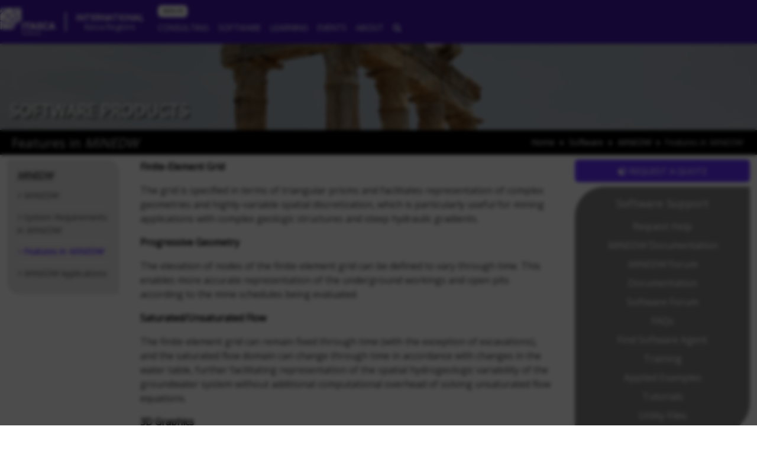

--- FILE ---
content_type: text/html; charset=UTF-8
request_url: https://itasca.frb.io/software/features-in-minedw
body_size: 15802
content:

  


  

          
  
<!doctype html>
<html>
  <head>
    <meta charset="utf-8" />
    <meta name="viewport" content="width=device-width, initial-scale=1">
    <title>Features in MINEDW | Itasca International</title>

    <meta name="url" value="https://itasca.frb.io/">

        <!-- Site Fonts -->
    <link rel="preconnect" href="https://fonts.googleapis.com">
    <link rel="preconnect" href="https://fonts.gstatic.com" crossorigin>
        <link href='https://fonts.googleapis.com/css?family=Open+Sans' rel='stylesheet' type='text/css'>
    <link href="https://stackpath.bootstrapcdn.com/font-awesome/4.7.0/css/font-awesome.min.css" rel="stylesheet" integrity="sha384-wvfXpqpZZVQGK6TAh5PVlGOfQNHSoD2xbE+QkPxCAFlNEevoEH3Sl0sibVcOQVnN" crossorigin="anonymous">

    <!-- Site Style Sheets -->
        <link rel="stylesheet" href="/vendors/bootstrap-5.3.3-dist/css/bootstrap.min.css" integrity="sha384-QWTKZyjpPEjISv5WaRU9OFeRpok6YctnYmDr5pNlyT2bRjXh0JMhjY6hW+ALEwIH" crossorigin="anonymous">
    <link rel="stylesheet" href="/vendors/jvectormap/jquery-jvectormap-2.0.3.css" type="text/css"/>
    <link rel="stylesheet" href="/assets/css/theme-software.css">

        <script src="/vendors/jquery/jquery-3.7.1.min.js"></script>
    <script src="/vendors/popper-2.11.8/popper.min.js"></script>
        <script src="/vendors/bootstrap-5.3.3-dist/js/bootstrap.min.js"></script>
    <script src="/vendors/jvectormap/jquery-jvectormap-2.0.3.min.js"></script>
    <script src="/vendors/jvectormap/jquery-jvectormap-world-mill.js"></script>

    <!-- Custom and Page Specific -->
    <style>
      .backtotop {
        background: none;
        margin: 0;
        position: fixed;
        bottom: 0;
        right: 0;
        width: 32px;
        height: 32px;
        z-index: 100;
        display: none;
        text-decoration: none;
        color: #4a4a49;
      }
      .backtotop i {
        font-size: 32px;
      }
    </style>
    
    
    

    
    <script async src="https://cse.google.com/cse.js?cx=016031181457641276747:sxy2jujg5si"></script>

    <script>
      $(document).ready(function() {
        $('.backtotop').css({'display': 'none'});
          var offset = 200;
          var duration = 600;
          $(window).scroll(function() {
              if ($(this).scrollTop() > offset) {
                  $('.backtotop').fadeIn(duration);
              } else {
                  $('.backtotop').fadeOut(duration);
              }
          });

          $('.backtotop').click(function(event) {
              event.preventDefault();
              $('html, body').animate({scrollTop: 0}, duration);
              return false;
          })
      });
    </script>

          <title>Features in MINEDW | Itasca International</title><meta name="generator" content="SEOmatic">
<meta name="keywords" content="itasca consulting group, 3dec, software, software products, itasca software, engineering modeling, software features, imat, engineering applications">
<meta name="description" content="Explore Itasca Consulting Group&#039;s range of innovative software products designed for geomechanics, hydrogeology, and engineering. Our software solutions…">
<meta name="referrer" content="no-referrer-when-downgrade">
<meta name="robots" content="all">
<meta content="en_US" property="og:locale">
<meta content="en_150" property="og:locale:alternate">
<meta content="sv_SE" property="og:locale:alternate">
<meta content="fr_FR" property="og:locale:alternate">
<meta content="Itasca International" property="og:site_name">
<meta content="website" property="og:type">
<meta content="https://itasca.us1.frbit.net/software/features-in-minedw" property="og:url">
<meta content="Features in MINEDW" property="og:title">
<meta content="Explore Itasca Consulting Group&#039;s range of innovative software products designed for geomechanics, hydrogeology, and engineering. Our software solutions…" property="og:description">
<meta content="https://itasca-int.objects.frb.io/assets/docs/about/_1200x630_crop_center-center_82_none/ITASCA-Logos-RGB-01.jpg?mtime=1718287181" property="og:image">
<meta content="1200" property="og:image:width">
<meta content="630" property="og:image:height">
<meta content="Itasca Consulting Group Logo" property="og:image:alt">
<meta name="twitter:card" content="summary_large_image">
<meta name="twitter:site" content="@itascacg">
<meta name="twitter:creator" content="@itascacg">
<meta name="twitter:title" content="Features in MINEDW">
<meta name="twitter:description" content="Explore Itasca Consulting Group&#039;s range of innovative software products designed for geomechanics, hydrogeology, and engineering. Our software solutions…">
<meta name="twitter:image" content="https://itasca-int.objects.frb.io/assets/docs/about/_800x418_crop_center-center_82_none/ITASCA-Logos-RGB-01.jpg?mtime=1718287181">
<meta name="twitter:image:width" content="800">
<meta name="twitter:image:height" content="418">
<meta name="twitter:image:alt" content="Itasca Consulting Group Logo">
<link href="https://itasca.us1.frbit.net/software/features-in-minedw" rel="canonical">
<link href="https://itasca.us1.frbit.net" rel="home">
<link type="text/plain" href="https://itasca.us1.frbit.net/humans.txt" rel="author">
<link href="https://itasca.us1.frbit.net/office/sv/en/software/features-in-minedw" rel="alternate" hreflang="en-150">
<link href="https://itasca.us1.frbit.net/office/fr/en/software/features-in-minedw" rel="alternate" hreflang="en-150">
<link href="https://itasca.us1.frbit.net/office/sv/software/features-in-minedw" rel="alternate" hreflang="sv-se">
<link href="https://itasca.us1.frbit.net/office/fr/software/features-in-minedw" rel="alternate" hreflang="fr-fr">
<link href="https://itasca.us1.frbit.net/software/features-in-minedw" rel="alternate" hreflang="x-default">
<link href="https://itasca.us1.frbit.net/software/features-in-minedw" rel="alternate" hreflang="en-us">
<link href="https://itasca.frb.io/cpresources/80ddea83/style.css?v=1731695944" rel="stylesheet"></head>
  <body>
    <nav class="navbar navbar-dark navbar-expand-lg fixed-top menubar bg-menubar">
      <a class="navbar-brand" href="https://itasca.frb.io/">
        <img src="https://itasca-int.objects.frb.io/assets/img/logos/LogoSoftware-white.png?2023-06-20.1" height="56" class="logo d-inline-block align-top" alt="">
      </a>
      <div class="dropdown regions-menu">
        <div class="regions-header" id="dropdownMenuButton" data-toggle="dropdown" aria-haspopup="true" aria-expanded="false">
        <h5>International</h5>
        <h6>Itasca Regions</h6>
        </div>
        <div class="dropdown-menu menu-regions" aria-labelledby="dropdownMenuButton">
                  <a class="dropdown-item" href="https://www.itascainternational.com/">International</a>
                  <a class="dropdown-item" href="https://www.itasca.com.au/">Australia</a>
                  <a class="dropdown-item" href="https://www.itasca.ca/">Canada</a>
                  <a class="dropdown-item" href="https://www.itasca.cl/">Chile</a>
                  <a class="dropdown-item" href="https://www.itasca.cc/">China</a>
                  <a class="dropdown-item" href="https://www.itasca.fr/">France</a>
                  <a class="dropdown-item" href="https://www.itasca.de/">Germany</a>
                  <a class="dropdown-item" href="https://www.itasca.pe/">Peru</a>
                  <a class="dropdown-item" href="https://www.itasca.se/">Sweden</a>
                  <a class="dropdown-item" href="https://www.itascadenver.com/">U.S. Denver</a>
                  <a class="dropdown-item" href="https://www.itascacg.com/">U.S. Minneapolis</a>
                </div>
      </div>


      <button class="navbar-toggler" type="button" data-toggle="collapse" data-target="#navbarSupportedContent" aria-controls="navbarSupportedContent" aria-expanded="false" aria-label="Toggle navigation">
        <span class="navbar-toggler-icon" style="color: #fff"></span>
      </button>
    <div class="collapse navbar-collapse flex-column align-items-start ml-lg-2 ml-0" id="navbarSupportedContent">
      <span class="navbar-text ml-auto py-0 px-lg-2 text-white">
      <div class="btn-toolbar">
            <div class="btn-group">
      <a href="https://itasca.frb.io/signin" class="btn btn-white btn-outline-light btn-xxs mr-2">SIGN IN</a>
      </div>
                  </div>

      </span>
      <ul class="navbar-nav mb-auto mt-0 ml-auto">
                <li class="nav-item dropdown menu-mega">
          <a class="nav-link" href="#" id="navbarDropdown" role="button" data-toggle="dropdown" aria-haspopup="true" aria-expanded="false">
            Consulting
          </a>
                    <div class="dropdown-menu mega-menu" aria-labelledby="navbarDropdown">
            <div class="row my-3 mx-3">
              <div class="col-md-4">
                <div class="card card-leaf leaf-left">
                                  <div class="card-body">
                    <h5 class="card-title">Evaluating Multiple Mechanisms & Structural Forces in Slope Stabilization</h5>
                                        <img class="float-left img-thumbnail w-50 mr-2" src="https://itasca-int.objects.frb.io/assets/img/site/projects/ICG17-CST-CVL-MultiMechSlope-01_Figure1.png" />
                                        <p class="card-text"><p>Unlike slope stability analysis software based on the limit equilibrium method, Itasca’s numerical modeling software (<i>FLAC</i>, <i><i>FLAC</i>3D</i>) is capable of predicting multiple interacting failure mechanisms and produces the structural forces in the stabilization features. These capabilities are critical to developing engineering judgment and in designing remedial measures.</p></p>
                    <div class="text-right"><a href="https://itasca.frb.io/consulting/projects/evaluating-multiple-mechanisms-structural-forces-in-slope-stabilization" class="card-link">Read More</a></div>
                  </div>
                                </div>
              </div>
              <div class="col-md">
                <div class="row mb-2">
                  <div class="col">
                    <h5 class="mega-heading">Consulting</h5>
                  </div>
                  <div class="col text-right">
                    <a class="btn btn-color-cons" style="color: #fff" href="https://itasca.frb.io/contact-itasca/contact-a-consultant"><i class="fa fa-user-circle-o"></i> Contact a Consultant</a>
                  </div>
                </div>
                <div class="row no-gutters">
                                                                                                                                      <div class="col">
                                        <h6 class="mega-subheading"><a href="https://itasca.frb.io/consulting/civil">Civil</a></h6>
                    <ul class="nav mega-menu-lv2 flex-column mb-4">
                                                                  <li class="nav-item">
                        <a class="nav-link" href="https://itasca.frb.io/consulting/comparing-itascas-approach-to-limit-equilibrium">Compared to Limit Equilibrium</a>
                      </li>
                                            <li class="nav-item">
                        <a class="nav-link" href="https://itasca.frb.io/consulting/slope-stability-1">Slope Stability</a>
                      </li>
                                            <li class="nav-item">
                        <a class="nav-link" href="https://itasca.frb.io/consulting/transportation-infrastructure">Transportation Infrastructure</a>
                      </li>
                                            <li class="nav-item">
                        <a class="nav-link" href="https://itasca.frb.io/consulting/ground-structure-interaction">Ground-Structure Interaction</a>
                      </li>
                                            <li class="nav-item">
                        <a class="nav-link" href="https://itasca.frb.io/consulting/retaining-structures">Retaining Structures</a>
                      </li>
                                                                  <li class="nav-item">
                        <a class="nav-link" href="https://itasca.frb.io/consulting/civil">...more</a>
                      </li>
                                          </ul>
                                                                                                                                                                                  <h6 class="mega-subheading"><a href="https://itasca.frb.io/consulting/material-processing">Materials</a></h6>
                    <ul class="nav mega-menu-lv2 flex-column mb-4">
                                                                  <li class="nav-item">
                        <a class="nav-link" href="https://itasca.frb.io/consulting/mixing-and-segregation-2">Mixing and Segregation</a>
                      </li>
                                            <li class="nav-item">
                        <a class="nav-link" href="https://itasca.frb.io/consulting/conveying">Conveying</a>
                      </li>
                                            <li class="nav-item">
                        <a class="nav-link" href="https://itasca.frb.io/consulting/microstructural-analysis-1">Microstructural Analysis</a>
                      </li>
                                                                </ul>
                                        </div>
                                                                                                                                                              <div class="col">
                                        <h6 class="mega-subheading"><a href="https://itasca.frb.io/consulting/environmental">Hydrogeology and Environment</a></h6>
                    <ul class="nav mega-menu-lv2 flex-column mb-4">
                                                                  <li class="nav-item">
                        <a class="nav-link" href="https://itasca.frb.io/consulting/environmental-3">Environmental</a>
                      </li>
                                            <li class="nav-item">
                        <a class="nav-link" href="https://itasca.frb.io/consulting/geochemistry">Geochemistry</a>
                      </li>
                                            <li class="nav-item">
                        <a class="nav-link" href="https://itasca.frb.io/consulting/groundwater-flow">Groundwater Flow</a>
                      </li>
                                            <li class="nav-item">
                        <a class="nav-link" href="https://itasca.frb.io/consulting/dewatering">Dewatering</a>
                      </li>
                                            <li class="nav-item">
                        <a class="nav-link" href="https://itasca.frb.io/consulting/permitting">Permitting</a>
                      </li>
                                                                  <li class="nav-item">
                        <a class="nav-link" href="https://itasca.frb.io/consulting/environmental">...more</a>
                      </li>
                                          </ul>
                                                                                                                                                                                  <h6 class="mega-subheading"><a href="https://itasca.frb.io/consulting/energy">Energy</a></h6>
                    <ul class="nav mega-menu-lv2 flex-column mb-4">
                                                                  <li class="nav-item">
                        <a class="nav-link" href="https://itasca.frb.io/consulting/oil-and-gas-1">Oil and Gas</a>
                      </li>
                                            <li class="nav-item">
                        <a class="nav-link" href="https://itasca.frb.io/consulting/enhanced-geothermal-systems-egs-1">Enhanced Geothermal Systems</a>
                      </li>
                                            <li class="nav-item">
                        <a class="nav-link" href="https://itasca.frb.io/consulting/waste-isolation-1">Waste Isolation</a>
                      </li>
                                            <li class="nav-item">
                        <a class="nav-link" href="https://itasca.frb.io/consulting/cavern-storage">Cavern Storage</a>
                      </li>
                                            <li class="nav-item">
                        <a class="nav-link" href="https://itasca.frb.io/consulting/power-infrastructure-1">Power Infrastructure</a>
                      </li>
                                                                </ul>
                                        </div>
                                                                                                                                                              <div class="col">
                                        <h6 class="mega-subheading"><a href="https://itasca.frb.io/consulting/mining-1">Mining</a></h6>
                    <ul class="nav mega-menu-lv2 flex-column mb-4">
                                                                  <li class="nav-item">
                        <a class="nav-link" href="https://itasca.frb.io/consulting/open-pit-mine-design-1">Open Pit Mine Design</a>
                      </li>
                                            <li class="nav-item">
                        <a class="nav-link" href="https://itasca.frb.io/consulting/underground-mine-design">Underground Mine Design</a>
                      </li>
                                            <li class="nav-item">
                        <a class="nav-link" href="https://itasca.frb.io/consulting/blast-design">Blast Design</a>
                      </li>
                                            <li class="nav-item">
                        <a class="nav-link" href="https://itasca.frb.io/consulting/cave-mining">Cave Mining</a>
                      </li>
                                            <li class="nav-item">
                        <a class="nav-link" href="https://itasca.frb.io/consulting/tailings-dams-1">Tailings Dams</a>
                      </li>
                                                                  <li class="nav-item">
                        <a class="nav-link" href="https://itasca.frb.io/consulting/mining-1">...more</a>
                      </li>
                                          </ul>
                                                                                                                                                                                  <h6 class="mega-subheading"><a href="https://itasca.frb.io/consulting/engineering">Engineering</a></h6>
                    <ul class="nav mega-menu-lv2 flex-column mb-4">
                                                                  <li class="nav-item">
                        <a class="nav-link" href="https://itasca.frb.io/consulting/site-characterization-and-investigation">Site Characterization</a>
                      </li>
                                            <li class="nav-item">
                        <a class="nav-link" href="https://itasca.frb.io/consulting/data-management-presentation">Data Management &amp; Presentation</a>
                      </li>
                                            <li class="nav-item">
                        <a class="nav-link" href="https://itasca.frb.io/consulting/third-party-review">Third Party Review</a>
                      </li>
                                                                </ul>
                                        </div>
                                                                                                                                                              <div class="col">
                                        <h6 class="mega-subheading"><a href="https://itasca.frb.io/consulting/microseismic-evaluation">Microseismic Evaluation</a></h6>
                    <ul class="nav mega-menu-lv2 flex-column mb-4">
                                                                  <li class="nav-item">
                        <a class="nav-link" href="https://itasca.frb.io/consulting/oil-and-gas-2">Oil and Gas</a>
                      </li>
                                            <li class="nav-item">
                        <a class="nav-link" href="https://itasca.frb.io/consulting/mining-2">Mining</a>
                      </li>
                                            <li class="nav-item">
                        <a class="nav-link" href="https://itasca.frb.io/consulting/civil-1">Civil</a>
                      </li>
                                            <li class="nav-item">
                        <a class="nav-link" href="https://itasca.frb.io/consulting/geothermal">Geothermal</a>
                      </li>
                                                                </ul>
                                                                                                                                                                                                                                                                                                    <!-- /.col-md-4  -->

                                                                                <h6 class="mega-subheading"><a href="https://itasca.frb.io/consulting/projects">Featured Projects</a></h6>
                    <ul class="nav mega-menu-lv2 flex-column">
                                            <li class="nav-item">
                        <a class="nav-link" href="https://itasca.frb.io/consulting/projects/discrete-modelling-of-fibrous-structure-from-3d-tomography-images-and-fiber-segmentation-process">Discrete modelling of fibrous structure from 3D tomography images and fiber segmentation process</a>
                      </li>
                                            <li class="nav-item">
                        <a class="nav-link" href="https://itasca.frb.io/consulting/projects/fountain-slide-slope-stabilization-using-micropiles-and-anchors">Fountain Slide – Slope Stabilization using Micropiles and Anchors</a>
                      </li>
                                            <li class="nav-item">
                        <a class="nav-link" href="https://itasca.frb.io/consulting/projects"><i class="fa fa-caret-right"></i> More Featured Projects</a>
                      </li>
                    </ul>
                    </div>
                  


                  </div>
              </div>
            </div>



          </div>
        </li>

        <li class="nav-item dropdown menu-mega">
          <a class="nav-link" href="#" id="navbarDropdown" role="button" data-toggle="dropdown" aria-haspopup="true" aria-expanded="false">
            Software
          </a>
          <div class="dropdown-menu mega-menu" aria-labelledby="navbarDropdown">
            <div class="row my-3">
              <div class="col-md offset-md-1">
                <div class="row mb-2">
                  <div class="col">
                    <h5 class="mega-heading">Software</h5>
                  </div>
                  <div class="col text-right mr-4">
                    <a class="btn btn-color-soft1" style="color: #fff" href="https://itascasoftware.com"><i class="fa fa-cube"></i> Order Software</a>
                    <a class="btn btn-color-soft2" style="color: #fff" href="https://itasca.frb.io/contact-itasca/demo-downloads-request"><i class="fa fa-download"></i> Demo Downloads</a>
                  </div>
                </div>
                <div class="row no-gutters">
                    <div class="col">
                      <h6 class="mega-subheading">Geomechanical</h6>
                      <ul class="nav mega-menu-lv2 flex-column">
                      <li class="nav-item">
                        <a class="nav-link" href="https://itasca.frb.io/software/FLAC3D"><em>FLAC3D</em></a>
                      </li>
                      <li class="nav-item">
                        <a class="nav-link" href="https://itasca.frb.io/software/flac2d"><em>FLAC2D</em></a>
                      </li>
                      <li class="nav-item">
                        <a class="nav-link" href="https://itasca.frb.io/software/3DEC"><em>3DEC</em></a>
                      </li>
                      <li class="nav-item">
                        <a class="nav-link" href="https://itasca.frb.io/software/KATS"><em>KATS</em></a>
                      </li>
                      <li class="nav-item">
                        <a class="nav-link" href="https://itasca.frb.io/software/massflow"><em>MassFlow</em></a>
                      </li>
                      <li class="nav-item">
                        <a class="nav-link" href="https://itasca.frb.io/software/PFC"><em>PFC</em></a>
                      </li>
                      <li class="nav-item">
                        <a class="nav-link" href="https://itasca.frb.io/software/UDEC"><em>UDEC</em></a>
                      </li>
                      <li class="nav-item">
                        <a class="nav-link" href="https://itasca.frb.io/software/IMAT"><em>IMAT</em></a>
                      </li>
                      <li class="nav-item">
                        <a class="nav-link" href="https://itasca.frb.io/software/XSite"><em>XSite</em></a>
                      </li>
                      <li class="nav-item">
                        <a class="nav-link" href="https://itasca.frb.io/software/FLAC-Slope"><em>FLAC/Slope</em></a>
                      </li>
                                            </ul>
                    </div>
                    <div class="col">
                      <h6 class="mega-subheading">Hydrogeological</h6>
                      <ul class="nav mega-menu-lv2 flex-column">
                                            <li class="nav-item">
                        <a class="nav-link" href="https://itasca.frb.io/software/MINEDW"><em>MINEDW</em></a>
                      </li>
                      <li class="nav-item">
                        <a class="nav-link" href="https://itasca.frb.io/software/XSite"><em>XSite</em></a>
                      </li>
                    </ul>
                                        </div>
                    <div class="col">
                    <h6 class="mega-subheading">CAD/Meshing</h6>
                    <ul class="nav mega-menu-lv2 flex-column">
                                          <li class="nav-item">
                        <a class="nav-link" href="https://itasca.frb.io/software/Griddle"><em>Griddle</em></a>
                      </li>
                                            <li class="nav-item">
                        <a class="nav-link" href="https://itasca.frb.io/software/Rhino">Rhinoceros</a>
                      </li>
                    </ul>
                    <h6 class="mega-subheading mt-4">Consulting</h6>
                    <ul class="nav mega-menu-lv2 flex-column">
                    <li class="nav-item">
                      <a class="nav-link" href="https://itasca.frb.io/software/Blo-Up"><em>Blo-Up</em></a>
                    </li>
                    <li class="nav-item">
                      <a class="nav-link" href="https://itasca.frb.io/software/ihod"><em>IHOD</em></a>
                    </li>
                                            <li class="nav-item">
                        <a class="nav-link" href="https://itasca.frb.io/software/Slope-Model"><em>Slope Model</em></a>
                      </li>
                    </ul>
                    </div>
                    <!-- /.col-md-4  -->
                    <div class="col">
                      <h6 class="mega-subheading">Information</h6>
                      <ul class="nav mega-menu-lv2 flex-column">
                      <li class="nav-item">
                        <a class="nav-link" href="https://itasca.frb.io/software/udm-library">UDM Library</a>
                      </li>
                      <li class="nav-item">
                        <a class="nav-link" href="https://itasca.frb.io/software/applications">Software Applications</a>
                      </li>
                      <li class="nav-item">
                        <a class="nav-link" href="http://benchmark.itascacloud.com/" target="_blank">Benchmark Test</a>
                      </li>
                                              </ul>
                    </div>
                    <div class="col-md-3 mr-4">
                      <div class="card card-leaf leaf-right">
                        <div class="card-body text-center">
                          <h5 class="card-title">Support</h5>
                          <ul class="nav flex-column">
  <li class="nav-item">
    <a class="nav-link" href="https://itasca.frb.io/contact-itasca/software-support-request">Request Help</a>
  </li>
    <li class="nav-item">
    <a class="nav-link" href="https://itasca.frb.io/software/support/documentation">Documentation</a>
  </li>
  <li class="nav-item">
    <a class="nav-link" href="https://forum.itascainternational.com/">Software Forum</a>
  </li>
  <li class="nav-item">
    <a class="nav-link" href="https://itasca.frb.io/software/support/faqs">FAQs</a>
  </li>
  <li class="nav-item">
    <a class="nav-link" href="https://itasca.frb.io/software/support/find-agent">Find Software Agent</a>
  </li>
    <li class="nav-item">
    <a class="nav-link" href="https://itasca.frb.io/learning/training">Training</a>
  </li>
  <li class="nav-item">
    <a class="nav-link" href="https://itasca.frb.io/software/support/examples">Applied Examples</a>
  </li>
  <li class="nav-item">
    <a class="nav-link" href="https://itasca.frb.io/learning/tutorials">Tutorials</a>
  </li>
  <li class="nav-item">
    <a class="nav-link" href="https://itasca.frb.io/software/support/utilities">Utility Files</a>
  </li>
  </ul>

                        </div>
                      </div>
                    </div>
                  </div>
              </div>

            </div>



          </div>
        </li>
        <li class="nav-item dropdown menu-mega">
          <a class="nav-link" href="#" id="navbarDropdown" role="button" data-toggle="dropdown" aria-haspopup="true" aria-expanded="false">
            Learning
          </a>
          <div class="dropdown-menu mega-menu" aria-labelledby="navbarDropdown">
            <div class="row my-3 mx-5">
                            <div class="col-md-4">
                <div class="card card-leaf leaf-left">
                  <div class="card-body">
                    <h5 class="card-title"></h5>
                    <h6 class="card-subtitle mb-2">Jan 14, 2026 - Jan 14, 2026</h6>
                                        <p class="card-text"></p>
                    <div class="text-right"><a href="" class="card-link">Read More</a></div>
                  </div>
                </div>
              </div>
              <!-- /.col-md-4  -->
              <div class="col-md">
                  <div class="row">
                    <div class="col">
                      <h5 class="mega-heading">Learning</h5>
                    </div>
                  </div>
                  <div class="row no-gutters">
                      <div class="col">
                        <h6 class="mega-subheading">On-line Training</h6>
                        <ul class="nav mega-menu-lv2 flex-column mb-4">
                          <li class="nav-item">
                            <a class="nav-link" href="https://academy.itascainternational.com/">Itasca Software Academy</a>
                          </li>
                          <li class="nav-item">
                            <a class="nav-link" href="https://forum.itascainternational.com/">Itasca Software Forum</a>
                          </li>
                        </ul>
                        <h6 class="mega-subheading">Training Courses</h6>
                                                <ul class="nav mega-menu-lv2 flex-column mb-4">
                                                    <li class="nav-item">
                            <a class="nav-link" href="https://itasca.frb.io/learning/training"><i class="fa fa-caret-right"></i> More Training Courses</a>
                          </li>
                        </ul>
                        <h6 class="mega-subheading">Software Documentation</h6>
                        <ul class="nav mega-menu-lv2 flex-column mb-4">
                          <li class="nav-item">
                            <a class="nav-link" href="http://docs.itascacg.com/">On-line Documentation</a>
                          </li>
                        </ul>
                      </div>
                      <div class="col">
                                                                        <h6 class="mega-subheading">Customized Training</h6>
                        <ul class="nav mega-menu-lv2 flex-column mb-4">
                                                    <li class="nav-item">
                            <a class="nav-link" href="https://itasca.frb.io/learning/custom/customized-software-training">Training</a>
                          </li>
                                                    <li class="nav-item">
                            <a class="nav-link" href="https://itasca.frb.io/learning/custom/customized-consulting">Customized Engineering Training Courses</a>
                          </li>
                                                  </ul>
                                                                        <h6 class="mega-subheading">Software Tutorials</h6>
                        <ul class="nav mega-menu-lv2 flex-column mb-4">
                                                <li class="nav-item">
                          <a class="nav-link" href="https://itasca.frb.io/learning/tutorials/tunnel-pulse-with-quiet-boundaries">Tunnel Pulse with Quiet Boundaries</a>
                        </li>
                                                <li class="nav-item">
                          <a class="nav-link" href="https://itasca.frb.io/learning/tutorials/creating-groups-interactively-and-automatically-using-the-model-pane">Creating Groups Interactively and Automatically using the Model Pane</a>
                        </li>
                                                <li class="nav-item">
                          <a class="nav-link" href="https://itasca.frb.io/learning/tutorials/plotting-borehole-core-data-using-geometry-and-fish">Plotting Borehole Core Data using Geometry and <i>FISH</i></a>
                        </li>
                                                <li class="nav-item">
                          <a class="nav-link" href="https://itasca.frb.io/learning/tutorials"><i class="fa fa-caret-right"></i> More Software Tutorials</a>
                        </li>
                      </ul>
                      <h6 class="mega-subheading">Webinars</h6>
                                            <ul class="nav mega-menu-lv2 flex-column mb-4">
                                                <li class="nav-item">
                          <a class="nav-link" href="https://itasca.frb.io/learning/webinars"><i class="fa fa-caret-right"></i> More Webinars</a>
                        </li>
                      </ul>

                      </div>
                      <div class="col">
                                                                  <h6 class="mega-subheading">Itasca Educational Partnership</h6>
                      <ul class="nav mega-menu-lv2 flex-column mb-4">
                                                <li class="nav-item">
                          <a class="nav-link" href="https://itasca.frb.io/learning/iep/itasca-educational-partnership-iep-programs">ITASCA Academics</a>
                        </li>
                                              </ul>
                                            <h6 class="mega-subheading">Technical Papers</h6>
                                            <ul class="nav mega-menu-lv2 flex-column">
                                                <li class="nav-item">
                          <a class="nav-link" href="https://itasca.frb.io/technical-papers/mine-dewatering-in-a-compartmentalized-hydrogeologic-setting-at-sishen-mine-in-south-africa">Mine Dewatering in a Compartmentalized Hydrogeologic Setting at Sishen Mine in South Africa</a>
                        </li>
                                                <li class="nav-item">
                          <a class="nav-link" href="https://itasca.frb.io/technical-papers/input-to-orepass-design-a-numerical-modeling-study">Input to Orepass Design — A Numerical Modeling Study</a>
                        </li>
                                                <li class="nav-item">
                          <a class="nav-link" href="https://itasca.frb.io/technical-papers/which-fractures-are-imaged-with-ground-penetrating-radar-results-from-an-experiment-in-the-äspö-hardrock-laboratory-sweden-1">Which fractures are imaged with Ground Penetrating Radar? Results from an experiment in the Äspö Hardrock Laboratory, Sweden</a>
                        </li>
                                                <li class="nav-item">
                          <a class="nav-link" href="https://itasca.frb.io/technical-papers"><i class="fa fa-caret-right"></i> More Technical Papers</a>
                        </li>
                      </ul>
                      </div>
                    </div>

              <!-- /.col-md-4  -->
            </div>
            <!--  /.container  -->
          </div>

          </div>
        </li>
        <li class="nav-item dropdown menu-mega">
          <a class="nav-link" href="#" id="navbarDropdown" role="button" data-toggle="dropdown" aria-haspopup="true" aria-expanded="false">
            Events
          </a>
          <div class="dropdown-menu mega-menu" aria-labelledby="navbarDropdown">
            <div class="row my-3 mx-5">
                                                                                        <div class="col-md-4">
                <div class="card card-leaf leaf-left">
                  <div class="card-body">
                    <h5 class="card-title"></h5>
                    <h6 class="card-subtitle mb-2">Jan 14, 2026 - Jan 14, 2026</h6>
                                        <p class="card-text"></p>
                    <div class="text-right"><a href="" class="card-link">Read More</a></div>
                  </div>
                </div>
              </div>
              <!-- /.col-md-4  -->
              <div class="col-md">
                  <div class="row">
                    <div class="col">
                      <h5 class="mega-heading">Events</h5>
                    </div>
                  </div>
                  <div class="row no-gutters">
                      <div class="col">
                        <h6 class="mega-subheading">Conferences &amp; Events</h6>
                        <ul class="nav mega-menu-lv2 flex-column">
                                                <li class="nav-item">
                          <a class="nav-link" href="https://itasca.frb.io/events"><i class="fa fa-caret-right"></i> More Conferences &amp; Events</a>
                        </li>
                        </ul>
                        <h6 class="mega-subheading mt-4">Training Courses</h6>
                        <ul class="nav mega-menu-lv2 flex-column">
                                                    <li class="nav-item">
                            <a class="nav-link" href="https://itasca.frb.io/learning/training"><i class="fa fa-caret-right"></i> More Training Courses</a>
                          </li>
                        </ul>
                      </div>
                                            <div class="col">
                        <h6 class="mega-subheading">Itasca Symposia</h6>
                        <ul class="nav mega-menu-lv2 flex-column">
                                                <li class="nav-item">
                          <a class="nav-link" href="https://itasca.frb.io/itasca-symposia"><i class="fa fa-caret-right"></i> Past Symposia</a>
                        </li>
                      </ul>
                      <h6 class="mega-subheading mt-4">Workshops</h6>
                                            <ul class="nav mega-menu-lv2 flex-column">
                                                <li class="nav-item">
                          <a class="nav-link" href="https://itasca.frb.io/learning/workshops"><i class="fa fa-caret-right"></i> More Workshops</a>
                        </li>
                      </ul>
                      </div>
                    </div>

              <!-- /.col-md-4  -->
            </div>
          </div>
            <!--  /.container  -->


          </div>
        </li>
                <li class="nav-item dropdown menu-mega">
          <a class="nav-link" href="#" id="navbarDropdown" role="button" data-toggle="dropdown" aria-haspopup="true" aria-expanded="false">
            About
          </a>
          <div class="dropdown-menu mega-menu" aria-labelledby="navbarDropdown">
            <div class="row my-3 mx-5">
              <div class="col-md-5">
                <div class="card card-leaf leaf-left">
                  <div class="card-body">
                    <h5 class="card-title">Jianwei Xiang</h5>
                    <h6 class="card-subtitle mb-2">Senior Hydrogeologist, Ph.D.</h6>
                                        <img class="float-left img-thumbnail w-50 mr-2" src="https://itasca-int.objects.frb.io/assets/offices/usdenver/StaffBios/img/Jianwei-Xiang.jpg" />
                                        <p>Dr. Xiang has extensive experience in the numerical modeling of groundwater systems and development of related codes. His areas of expertise include mine dewatering and depressurization, C++/C# and Fortran programming, and developing a program to simulate gold-heap leaching.</p>
                    <div class="text-right"><a href="https://itasca.frb.io/about/staff-bios/jianwei-xiang" class="card-link">Read Bio</a></div>
                  </div>
                </div>
              </div>
              <!-- /.col-md-4  -->
              <div class="col-md">
                <div class="row">
                  <div class="col">
                    <h5 class="mega-heading">About</h5>
                  </div>
                  <div class="col text-right">
                    <a class="btn btn-color-itasca" style="color: #fff" href="https://itasca.frb.io/contact-itasca/suggestion-box-form"><i class="fa fa-bullhorn"></i> Suggestion, Comment, Complaint Box</a>
                  </div>
                </div>
                <div class="row">
                  <div class="col">
                    <div class="nav mb-3">
                      <ul class="nav mega-menu-lv1">
                                                                  <li class="nav-item">
                        <a class="nav-link" href="https://itasca.frb.io/about/history">History</a>
                      </li>
                                                                                        <li class="nav-item">
                        <a class="nav-link" href="https://itasca.frb.io/about/values">Values</a>
                      </li>
                                                                                        <li class="nav-item">
                        <a class="nav-link" href="https://itasca.frb.io/about/sustainability-at-itasca">Sustainability</a>
                      </li>
                                                                                        <li class="nav-item">
                        <a class="nav-link" href="https://itasca.frb.io/about/the-fairhurst-files">Fairhurst Files</a>
                      </li>
                                                                  <li class="nav-item">
                        <a class="nav-link" href="https://itasca.frb.io/about/staff-bios">Staff</a>
                      </li>
                      <li class="nav-item">
                        <a class="nav-link" href="https://itasca.frb.io/about/careers-main">Careers</a>
                      </li>
                                                                </ul>
                    </div>
                  </div>
                </div>
                <div class="row">
                  <div class="col-md-6">
                    <h6 class="mega-subheading">Office Locations</h6>
                                                                                <div class="row">
                      <div class="col-md-6">
                        <ul class="nav mega-menu-lv2 flex-column">
                                                    <li class="nav-item">
                            <a class="nav-link" href="https://itasca.frb.io/about/office/u-s-minneapolis-iii">International</a>
                          </li>
                                                    <li class="nav-item">
                            <a class="nav-link" href="https://itasca.frb.io/about/office/australia">Australia</a>
                          </li>
                                                    <li class="nav-item">
                            <a class="nav-link" href="https://itasca.frb.io/about/office/canada">Canada</a>
                          </li>
                                                    <li class="nav-item">
                            <a class="nav-link" href="https://itasca.frb.io/about/office/chile">Chile</a>
                          </li>
                                                    <li class="nav-item">
                            <a class="nav-link" href="https://itasca.frb.io/about/office/china">China</a>
                          </li>
                                                  </ul>
                      </div>
                      <div class="col-md-6">
                        <ul class="nav mega-menu-lv2-next flex-column">
                                                    <li class="nav-item">
                            <a class="nav-link" href="https://itasca.frb.io/about/office/france">France</a>
                          </li>
                                                    <li class="nav-item">
                            <a class="nav-link" href="https://itasca.frb.io/about/office/peru">Peru</a>
                          </li>
                                                    <li class="nav-item">
                            <a class="nav-link" href="https://itasca.frb.io/about/office/sweden">Sweden</a>
                          </li>
                                                    <li class="nav-item">
                            <a class="nav-link" href="https://itasca.frb.io/about/office/u-s-denver">U.S. Denver</a>
                          </li>
                                                    <li class="nav-item">
                            <a class="nav-link" href="https://itasca.frb.io/about/office/u-s-minneapolis">U.S. Minneapolis</a>
                          </li>
                                                  </ul>
                      </div>
                    </div>
                  </div>
                  <div class="col-md-6">
                    <h6 class="mega-subheading">Recent News</h6>
                                        <ul class="nav mega-menu-lv2 flex-column">
                                            <li class="nav-item">
                        <a class="nav-link" href="https://itasca.frb.io/about/news/itasca-at-balkanmine-2025">Itasca at Balkanmine 2025!</a>
                      </li>
                                            <li class="nav-item">
                        <a class="nav-link" href="https://itasca.frb.io/about/news/summer-intern-spotlight">Summer Intern Spotlight</a>
                      </li>
                                            <li class="nav-item">
                        <a class="nav-link" href="https://itasca.frb.io/about/news/seamless-integration-of-site-data-for-improved-mining-analysis">Seamless Integration of Site Data for Improved Mining Analysis</a>
                      </li>
                                            <li class="nav-item">
                        <a class="nav-link" href="https://itasca.frb.io/about/news"><i class="fa fa-caret-right"></i> Read More News</a>
                      </li>
                    </ul>
                                                          </div>
                </div>

              </div>

              <!-- /.col-md-4  -->
            </div>
            <!--  /.container  -->


          </div>
        </li>
        <li class="nav-item dropdown menu-search">
          <a class="nav-link" href="#" id="navbarDropdown" role="button" data-toggle="dropdown" aria-haspopup="true" aria-expanded="false">
            <i class="fa fa-search"></i>
          </a>
          <div class="dropdown-menu dropdown-menu-right search-bar" aria-labelledby="navbarDropdown">
            <div class="gcse-searchbox-only" data-resultsUrl="https://itasca.frb.io/search">
          </div>
        </li>

      </ul>
      <form class="form-inline my-2 my-lg-0">
      </form>
    </div>

    </div>
    </nav>

<section>
  <div class="card img-fluid text-white page-header border-0">
    <img class="card-img rounded-0" src="https://itasca-int.objects.frb.io/assets/img/headers/micheile-henderson-429819-unsplash.jpg" alt="Card image">
    <div class="card-img-overlay d-flex flex-column justify-content-end info-start">
      <h1 class="card-title mt-auto mb-0">Software Products</h1>
    </div>
  </div>
  <div class="row page-header-bar align-items-center">
    <div class="col-auto mx-2 my-2">
      <h2 class="mt-auto">Features in <i>MINEDW</i></h2>
    </div>
    <div class="col px-4 pt-0 color-two">
      <nav>
        <ol class="breadcrumb align-items-center pull-right">
          <li class="breadcrumb-item"><a href="https://itasca.frb.io/">Home</a></li>
          <li class="breadcrumb-item"><a href="https://itasca.frb.io/software">Software</a></li>
<li class="breadcrumb-item"><a href="https://itasca.frb.io/software/minedw"><i>MINEDW</i></a></li>          <li class="breadcrumb-item active">Features in <i>MINEDW</i></li>
          
        </ol>
      </nav>
    </div>
  </div>
</section>
<div class="row bg-white" style="margin: 0; padding: 0">
    <div class="col-md-2 py-2 page-left-rail">
        <div class="card card-leaf leaf-left">
      <div class="card-body">
      <h5><i>MINEDW</i></h5>
<ul class="railmenu">
    <li>
    <a href="https://itasca.frb.io/software/minedw"><i>MINEDW</i></a>
  </li>
                  <li>
      <a href="https://itasca.frb.io/software/system-requirements-in-minedw">System Requirements in <i>MINEDW</i></a>
        
    </li>
  
                <li class="active">
      <a href="https://itasca.frb.io/software/features-in-minedw">Features in <i>MINEDW</i></a>
        
    </li>
  
                <li>
      <a href="https://itasca.frb.io/software/applications-for-minedw"><i>MINEDW</i> Applications</a>
        
    </li>
  
  </ul>
      </div>
    </div>
    
  </div>
  <div class="col-md page-content">
    <div class="container my-2 pb-4">
        
        
    
    
    
        <p><strong>Finite-Element Grid</strong></p>
<p>The grid is specified in terms of triangular prisms and facilitates 
representation of complex geometries and highly-variable spatial 
discretization, which is particularly useful for mining applications 
with complex geologic structures and steep hydraulic gradients.</p>
<p><strong>Progressive Geometry</strong></p>
<p>The elevation of nodes of the finite-element grid can be defined to 
vary through time. This enables more accurate representation of the 
underground workings and open pits according to the mine schedules being
 evaluated.</p>
<p><strong>Saturated/Unsaturated Flow</strong></p>
<p>The finite-element grid can remain fixed through time (with the 
exception of excavations), and the saturated flow domain can change 
through time in accordance with changes in the water table, further 
facilitating representation of the spatial hydrogeologic variability of 
the groundwater system without additional computational overhead of 
solving unsaturated flow equations.</p>
<p><strong>3D Graphics</strong><br /><br />Represent geology, model domain, pit geometry, groundwater heads, and pore pressures in 3D.<strong><br /><br />Flexible Boundary Conditions</strong><br /><br />Boundary
 conditions can be represented as specified-head, specified-flux, and 
internal source-sink terms (each of which can be variant or invariant 
with time), or as variable-flux boundaries that simulate time-variant 
fluxes in response to changing boundary heads and an infinite aquifer.<strong><br /><br />Very Transmissive Zones</strong><br /><br />By
 defining links between specific node pairs with enhanced conductivity, 
very transmissive zones can be used to accurately represent tunnels, 
underground workings, declines, conductive faults, wells pumping from 
multiple layers, etc.<strong><br /><br />Groundwater/Surface-Water Interaction</strong><br /><br />Streams
 are simulated as river networks of hydraulic compartmentalization and 
the model simulates river depletions and additions from exchange with 
groundwater.<strong><br /><br />Evaporation/Evapotranspiration</strong><br /><br />Loss
 of water from bare/vegetated soils can be simulated and is proportional
 to the distance between the ground surface and water table, with 
maximum evaporation rate and extinction depth as constraints.<strong><br /><br />Pit Lakes</strong><br /><br />Excavation
 and pit-lake infilling of multiple pits can be simulated within the 
same model domain and their respective mining schedules represented 
simultaneously. The model also provides node-bynode fluxes into/out of 
the pit lake, evaporation and precipitation on the lake surface, and 
predictions of lake stages as a function of time, which can readily be 
used to predict detailed hydrodynamic and geochemical pit-lake 
conditions and to predict pit-wall seepage during mining.<strong><br /><br />Time-Variant Conductivity</strong><br /><br />Can
 be used to represent the zone of relaxation around excavations, 
backfilling operations, longwall and room-and-pillar coal mining, 
freeze-thaw conditions, or other scenarios where hydraulic conductivity 
may change during the simulation period.<strong><br /><br />Numerically Stable</strong><br /><br />Due
 in part to the finite element grid and the numerical methods applied in
 the model, <i>MINEDW</i> is typically very stable numerically. This is 
particularly important in cases where there is a high degree of 
hydraulic compartmentalization with steep hydraulic gradients.</p>

    
  



      
    </div>
  </div>
  <div class="col-md-3 py-2 page-right-rail">
  <div class="mr-2 mb-2">
  <a class="btn btn-color-soft1 w-100" style="color: #fff" href="https://itascasoftware.com/products/minedw/"><i class="fa fa-cube"></i> REQUEST A QUOTE</a>
</div>
<div class="card card-leaf leaf-right mr-2 mb-4">
  <div class="card-body text-center">
    <h5 class="card-title">Software Support</h5>
    <ul class="nav flex-column">
  <li class="nav-item">
    <a class="nav-link" href="https://itasca.frb.io/contact-itasca/software-support-request">Request Help</a>
  </li>
              <li class="nav-item">
      <a class="nav-link" href="https://docs.itascasoftware.com/minedw930/index.html"><i>MINEDW</i> Documentation</a>
    </li>
                <li class="nav-item">
      <a class="nav-link" href="https://forum.itascainternational.com/"><i>MINEDW</i> Forum</a>
    </li>
        <li class="nav-item">
    <a class="nav-link" href="https://itasca.frb.io/software/support/documentation">Documentation</a>
  </li>
  <li class="nav-item">
    <a class="nav-link" href="https://forum.itascainternational.com/">Software Forum</a>
  </li>
  <li class="nav-item">
    <a class="nav-link" href="https://itasca.frb.io/software/support/faqs">FAQs</a>
  </li>
  <li class="nav-item">
    <a class="nav-link" href="https://itasca.frb.io/software/support/find-agent">Find Software Agent</a>
  </li>
    <li class="nav-item">
    <a class="nav-link" href="https://itasca.frb.io/learning/training">Training</a>
  </li>
  <li class="nav-item">
    <a class="nav-link" href="https://itasca.frb.io/software/support/examples">Applied Examples</a>
  </li>
  <li class="nav-item">
    <a class="nav-link" href="https://itasca.frb.io/learning/tutorials">Tutorials</a>
  </li>
  <li class="nav-item">
    <a class="nav-link" href="https://itasca.frb.io/software/support/utilities">Utility Files</a>
  </li>
  </ul>

  </div>
</div>
<div class="container mb-1">
                              <h5 class="color-body-text"><i>MINEDW</i> Software Downloads</h5>
<ul>
                      <li>
      <a href="https://itasca.frb.io/software/downloads/minedw-v9-installer"><i>MINEDW</i> v9 Installer</a>
        
    </li>
  
                          <li>
      <a href="https://itasca.frb.io/software/downloads/minedw-3-07-update"><i>MINEDW</i> 3.07 Update</a>
        
    </li>
  
        </ul>
</div>
<hr />
    <div class="container right-news">
    <h5 class="color-body-text">Latest News</h5>
    <ul>
            <li>
        <strong>Itasca at Balkanmine 2025!</strong> Itasca is pleased to announce its participation in the Balkanmine 2025 Conference. Our experts Lauriane...<br />
        <a href="https://itasca.frb.io/about/news/itasca-at-balkanmine-2025" class="read-more">Read More <i class="fa fa-angle-double-right"></i></a>
      </li>
            <li>
        <strong>Summer Intern Spotlight</strong> ITASCA Minneapolis had another group of excellent summer interns this year across our consulting, software,...<br />
        <a href="https://itasca.frb.io/about/news/summer-intern-spotlight" class="read-more">Read More <i class="fa fa-angle-double-right"></i></a>
      </li>
            <li>
        <strong>Seamless Integration of Site Data for Improved Mining Analysis</strong> Now Available for IMAT: Seamless Integration of Site Data for Improved Mining Analysis...<br />
        <a href="https://itasca.frb.io/about/news/seamless-integration-of-site-data-for-improved-mining-analysis" class="read-more">Read More <i class="fa fa-angle-double-right"></i></a>
      </li>
          </ul>
  </div>
  <hr />
      
  </div>
  </div>

<footer class="py-4">
  <div class="container-fluid">
    <div class="row align-items-end">
      <div class="col-sm-3 pr-0">
        <ul class="nav flex-column">
          <li class="nav-item">
            <a class="nav-link pt-0" href="https://itasca.frb.io/about/legal/cookie-policy">Cookie Policy</a>
          </li>
          <li class="nav-item">
            <a class="nav-link pt-0" href="https://itasca.frb.io/about/legal/privacy-policy">Privacy Policy</a>
          </li>
          <li class="nav-item">
            <a class="nav-link pt-0" href="https://itasca.frb.io/about/legal/eula">End User License Agreement (EULA)</a>
          </li>
          <li class="nav-item">
            <a class="nav-link pt-0" href="https://itasca.frb.io/about/legal/terms-of-use-tou">Terms of Use (TOU)</a>
          </li>
        </ul>
        <ul class="nav social-media">
          <li class="nav-item">
                        <a class="nav-link pr-1" href="https://www.facebook.com/itascacg"><i class="fa fa-facebook-square"></i></a>
                      </li>
          <li class="nav-item">
                        <a class="nav-link px-1" href="https://www.linkedin.com/company/itasca-consulting-group-inc-"><i class="fa fa-linkedin-square"></i></a>
                      </li>
          <li class="nav-item">
                        <a class="nav-link px-1" href="https://twitter.com/itascacg/"><i class="fa fa-twitter-square"></i></a>
                      </li>
          <li class="nav-item">
                        <a class="nav-link px-1" href="https://www.youtube.com/user/itascacg?feature=watch"><i class="fa fa-youtube-square"></i></a>
                      </li>
        </ul>
      </div>
      <div class="col-sm text-center" id="accordian-world-map">
        <div class="mx-auto collapse show" style="height: 250px; max-width: 450px;" id="offices-world-map">
          <div id="world-map" style="height: 100%; width: 100%"></div>
        </div>
        <p class="pt-0 mb-1 offices">
          <a href="#offices-world-map" data-toggle="collapse">Itasca Office Locations</a>
        </p>
      </div>
      <div class="col-sm-4">
        

                <p class="copyright mt-2 mb-1 text-right">
                                    +1 (612) 371-4711<br />
                                      <a href="mailto:info@itascainternational.com">info@itascainternational.com</a><br />
                        <a href="https://itasca.frb.io/about/office/u-s-minneapolis-iii">&copy; 2019, 2026 Itasca International Inc.</a>
                  </p>
      </div>
    </div>
  </div>
</footer>





            <script type="text/javascript">

    var itasca_offices = [
      {latLng: [-27.48, 152.99], name: 'Brisbane Australia', weburl: 'https://itasca.frb.io/about/office/australia' },
      {latLng: [-37.81, 144.96], name: 'Melbourne Australia', weburl: 'https://itasca.frb.io/about/office/australia' },
      {latLng: [46.49, -81.01], name: 'Sudbury Canada', weburl: 'https://itasca.frb.io/about/office/canada' },
      {latLng: [-33.45, -70.67], name: 'Santiago Chile', weburl: 'https://itasca.frb.io/about/office/chile' },
      {latLng: [30.29, 120.16], name: 'Hangzhou City China', weburl: 'https://itasca.frb.io/about/office/china' },
      // {latLng: [30.58, 114.27], name: 'Wuhan City China'},
      {latLng: [48.11, -1.67], name: 'Rennes France', weburl: 'https://itasca.frb.io/about/office/france' },
      {latLng: [45.75, 4.85], name: 'Lyon France', weburl: 'https://itasca.frb.io/about/office/france' },
      {latLng: [51.51, 7.12], name: 'Gelsenkirchen Germany', weburl: 'https://itasca.frb.io/about/office/germany' },
      //{latLng: [21.11, 79.06], name: 'Nagpur, Maharashtra India', weburl: 'https://itasca.frb.io/about/office/india' },
      {latLng: [-12.04, -77.04], name: 'Lima Peru', weburl: 'https://itasca.frb.io/about/office/peru' },
      //{latLng: [-26.19, 28.03], name: 'Rivonia South Africa', weburl: 'https://itasca.frb.io/about/office/south-africa' },
      //{latLng: [43.42, -5.83], name: 'Llanera Spain', weburl: 'https://itasca.frb.io/about/office/spain' },
      {latLng: [65.58, 22.16], name: 'Luleå Sweden', weburl: 'https://itasca.frb.io/about/office/sweden' },
      {latLng: [59.33, 18.07], name: 'Stockholm Sweden', weburl: 'https://itasca.frb.io/about/office/sweden' },
      {latLng: [39.74, -104.99], name: 'Denver U.S.', weburl: 'https://itasca.frb.io/about/office/u-s-denver' },
      {latLng: [44.98, -93.26], name: 'Minneapolis U.S.', weburl: 'https://itasca.frb.io/about/office/u-s-minneapolis' },
      //{latLng: [52.85, -2.73], name: 'United Kingdom', weburl: 'https://itasca.frb.io/about/office/united-kingdom' },
    ];

    $(function(){
      map = $('#world-map').vectorMap({
        map: 'world_mill',
        backgroundColor: '#e9e6e6',
        zoomOnScroll: false,
        zoomButtons: false,
        regionStyle: {
          initial : {
            fill: '#808080',
          },
          hover: {
            fill: '#a8a8a8',
          },
          selected: {
            fill: '#a8a8a8',
          },
          selectedHover: {
            fill: '#a8a8a8',
          }
        },
        markerStyle: {
          initial: {
            fill: '#4a4a49',
            stroke: '#4a4a49',
          },
          hover: {
            fill: '#4a4a49',
            stroke: '#4a4a49',
            "stroke-width": 0,
          }
        },
        markers: itasca_offices,
        onRegionTipShow: function(e, label, code){
          e.preventDefault();
        },
        onMarkerClick: function(e, index){
          $(location).attr('href', itasca_offices[index].weburl);
        },
        onRegionOut: function(){

        },
      });
    });

    $(document).ready(function(){
    });

    </script>
    
        <link rel="stylesheet" href="/assets/css/theme-cookie.css">
<section id="elc-cookie-consent" class="elc-small">
    <form id="elc-cookie-consent-form" action="" data-url="https://itasca.frb.io/index.php?p=actions/" data-refresh=true data-refreshTime=500 data-show="https://itasca.frb.io//cookie-consent/show" method="post" accept-charset="UTF-8">

        <input type="hidden" name="action" value="cookie-consent/consent/update">
        <input type="hidden" name="site_id" value="1">

        
        <input type="hidden" name="CRAFT_CSRF_TOKEN" value="i129QJ5y38uL2Jr4TklZvsljHKcYYjyeVdRjx-slim4CjtfGlC81nuM89ALtQei75uGorngEO82LLGrpXiB39GasJoW9RulWe_n6r81Mfu8=">

        <div class="modal-content-container">
                        <header class="elc-header">
                <h3 class="elc-primary-heading">This website uses cookies</h3>
                <p class="elc-header-description">This website uses cookies to ensure you get the best experience on our website.</p>
            </header>
            
            <div id="elc-cookie-consent-settings" class="elc-hide-when-small">
                <h4>Cookie Preferences</h4>
                
    
    
    
        <p>Your privacy matters to ITASCA. We use <strong>Necessary cookies</strong> to ensure the proper functioning of our site. Also, when you watch embedded YouTube videos on our site, Google may require you to sign in—this can result in the placement of multiple <strong>Secure cookies</strong> (Google-related preference, tracking, and marketing cookies). For more details, please see Section 3 of ITASCA's <a href="https://itasca.frb.io/about/legal/cookie-policy">Cookie Policy</a>.</p>

    
  


                <br>

                                    <div class="elc-cookie-group">
                        <div class="elc-row elc-cookie-headline">
                            <input type="checkbox" id="elc-checkbox-1" class="elc-cookie-checkbox" name="group-default-necessary" disabled="disabled" checked>
                            <label class="elc-cookie-name" for="elc-checkbox-1">Necessary <small>(Required)</small></label>
                        </div>
                        <!-- WRAP ALL COLLAPSIBLE CONTENT IN THIS DIV -->
                        <div class="elc-accordion-content">
                            <div class="elc-row elc-cookie-description">
                                Cookies that the site cannot function properly without. This includes cookies for access to secure areas and CSRF (Cross-Site Request Forgery) security. Please note that Craft’s default cookies do not collect any personal or sensitive information. Craft&#039;s default cookies do not collect IP addresses. The information they store is not sent to Pixel &amp; Tonic or any third parties.
                            </div>
                                                            <div class="elc-cookie">
                                    <div class="elc-cookie-field">
                                        <strong>Name</strong>: CraftSessionId
                                    </div>
                                    <div class="elc-cookie-field">
                                        <strong>Description</strong>: Helps manage user sessions, including authentication and basic web application operations. This cookie is typically set in response to user actions that request services, such as setting preferences, logging in, or completing forms.
                                    </div>
                                    <div class="elc-cookie-field">
                                        <strong>Provider</strong>: *.itascainternational.com
                                    </div>
                                    <div class="elc-cookie-field">
                                        <strong>Expiry</strong>: Session
                                    </div>
                                </div>
                                                            <div class="elc-cookie">
                                    <div class="elc-cookie-field">
                                        <strong>Name</strong>: CRAFT_CSRF_TOKEN
                                    </div>
                                    <div class="elc-cookie-field">
                                        <strong>Description</strong>: A security measure designed to protect against Cross-Site Request Forgery (CSRF) attacks. It works by ensuring that POST requests made to the server are accompanied by a valid token, preventing unauthorized actions from being performed by malicious websites. 
                                    </div>
                                    <div class="elc-cookie-field">
                                        <strong>Provider</strong>: *.itascainternational.com
                                    </div>
                                    <div class="elc-cookie-field">
                                        <strong>Expiry</strong>: Session
                                    </div>
                                </div>
                                                            <div class="elc-cookie">
                                    <div class="elc-cookie-field">
                                        <strong>Name</strong>: cookie-consent
                                    </div>
                                    <div class="elc-cookie-field">
                                        <strong>Description</strong>: Records your Cookies consent preferences.
                                    </div>
                                    <div class="elc-cookie-field">
                                        <strong>Provider</strong>: *.itascainternational.com
                                    </div>
                                    <div class="elc-cookie-field">
                                        <strong>Expiry</strong>: Persistent
                                    </div>
                                </div>
                                                            <div class="elc-cookie">
                                    <div class="elc-cookie-field">
                                        <strong>Name</strong>: *_username
                                    </div>
                                    <div class="elc-cookie-field">
                                        <strong>Description</strong>: Stores information necessary to maintain a secure, authenticated session and will only exist for as long as the user is authenticated in Craft. Website login only for ITASCA staff and authorized guests. Not intended for general public use.
                                    </div>
                                    <div class="elc-cookie-field">
                                        <strong>Provider</strong>: *.itascainternational.com
                                    </div>
                                    <div class="elc-cookie-field">
                                        <strong>Expiry</strong>: Persistent
                                    </div>
                                </div>
                                                            <div class="elc-cookie">
                                    <div class="elc-cookie-field">
                                        <strong>Name</strong>: *_identity
                                    </div>
                                    <div class="elc-cookie-field">
                                        <strong>Description</strong>: Stores information necessary to maintain a secure, authenticated session and will only exist for as long as the user is authenticated in Craft. Website login only for ITASCA staff and authorized guests. Not intended for general public use.
                                    </div>
                                    <div class="elc-cookie-field">
                                        <strong>Provider</strong>: *.itascainternational.com
                                    </div>
                                    <div class="elc-cookie-field">
                                        <strong>Expiry</strong>: Persistent
                                    </div>
                                </div>
                                                            <div class="elc-cookie">
                                    <div class="elc-cookie-field">
                                        <strong>Name</strong>: _gsas
                                    </div>
                                    <div class="elc-cookie-field">
                                        <strong>Description</strong>: Related to embedded Google search tool. Used for displaying personalized advertisements within the Google advertising network, based on pseudonymized surfing behavior collected through Google&#039;s services. 
                                    </div>
                                    <div class="elc-cookie-field">
                                        <strong>Provider</strong>: *.itascainternational.com
                                    </div>
                                    <div class="elc-cookie-field">
                                        <strong>Expiry</strong>: 3 months
                                    </div>
                                </div>
                                                            <div class="elc-cookie">
                                    <div class="elc-cookie-field">
                                        <strong>Name</strong>: _GRECAPTCHA
                                    </div>
                                    <div class="elc-cookie-field">
                                        <strong>Description</strong>: To provide ITASCA spam protection for web form submissions.
                                    </div>
                                    <div class="elc-cookie-field">
                                        <strong>Provider</strong>: *.itascainternational.com
                                    </div>
                                    <div class="elc-cookie-field">
                                        <strong>Expiry</strong>: 6 months
                                    </div>
                                </div>
                                                    </div>
                    </div>
                                    <div class="elc-cookie-group">
                        <div class="elc-row elc-cookie-headline">
                            <input type="checkbox" id="elc-checkbox-2" class="elc-cookie-checkbox" name="group-default-secure" disabled="disabled" checked>
                            <label class="elc-cookie-name" for="elc-checkbox-2">Secure <small>(Required)</small></label>
                        </div>
                        <!-- WRAP ALL COLLAPSIBLE CONTENT IN THIS DIV -->
                        <div class="elc-accordion-content">
                            <div class="elc-row elc-cookie-description">
                                Secure cookies are created on the Website if you are logged into, or choose to log into, your Google account and choose to view an embedded YouTube video or similarly available Google Service on the Website. These are third-party cookies which ITASCA has no control over.
                            </div>
                                                            <div class="elc-cookie">
                                    <div class="elc-cookie-field">
                                        <strong>Name</strong>: NID
                                    </div>
                                    <div class="elc-cookie-field">
                                        <strong>Description</strong>: Used by Google to store user preferences and information for signed-out users, such as language settings, search result preferences, and SafeSearch settings. It assigns a unique ID to a user&#039;s browser, enabling Google to personalize user experience and provide relevant advertising data to businesses using Google Ads.
                                    </div>
                                    <div class="elc-cookie-field">
                                        <strong>Provider</strong>: .google.com
                                    </div>
                                    <div class="elc-cookie-field">
                                        <strong>Expiry</strong>: 6 months
                                    </div>
                                </div>
                                                            <div class="elc-cookie">
                                    <div class="elc-cookie-field">
                                        <strong>Name</strong>: HSID
                                    </div>
                                    <div class="elc-cookie-field">
                                        <strong>Description</strong>: This cookie is a security measure used by Google to authenticate users and protect their data. It stores digitally signed and encrypted records of a user&#039;s Google account ID and the timestamp of their most recent sign-in. This cookie works in conjunction with the SID cookie to verify user identity and prevent unauthorized access to Google services. 
                                    </div>
                                    <div class="elc-cookie-field">
                                        <strong>Provider</strong>: .google.com
                                    </div>
                                    <div class="elc-cookie-field">
                                        <strong>Expiry</strong>: 2 years
                                    </div>
                                </div>
                                                            <div class="elc-cookie">
                                    <div class="elc-cookie-field">
                                        <strong>Name</strong>: SAPISID
                                    </div>
                                    <div class="elc-cookie-field">
                                        <strong>Description</strong>: A security cookie used to store user preferences and enable personalized features across Google services, including advertising. SAPISID stores user preferences, such as language settings, the number of search results to display, and whether the SafeSearch filter is enabled.
                                    </div>
                                    <div class="elc-cookie-field">
                                        <strong>Provider</strong>: .google.com
                                    </div>
                                    <div class="elc-cookie-field">
                                        <strong>Expiry</strong>: 2 years
                                    </div>
                                </div>
                                                            <div class="elc-cookie">
                                    <div class="elc-cookie-field">
                                        <strong>Name</strong>: SID
                                    </div>
                                    <div class="elc-cookie-field">
                                        <strong>Description</strong>: A security cookie used by Google to identify a user&#039;s Google Account and their most recent sign-in time. It&#039;s paired with other cookies like HSID to help protect against attacks like cross-site request forgery, ensuring that requests within a browsing session are made by the user and not by malicious third-party sites. 
                                    </div>
                                    <div class="elc-cookie-field">
                                        <strong>Provider</strong>: .google.com
                                    </div>
                                    <div class="elc-cookie-field">
                                        <strong>Expiry</strong>: 2 years
                                    </div>
                                </div>
                                                            <div class="elc-cookie">
                                    <div class="elc-cookie-field">
                                        <strong>Name</strong>: SIDCC
                                    </div>
                                    <div class="elc-cookie-field">
                                        <strong>Description</strong>: The primary function of SIDCC is to act as a security measure, ensuring the protection of user data on Google sites and services. Google uses SIDCC to identify trusted web traffic, helping to distinguish legitimate user activity from potentially malicious attempts to access accounts or data. 
                                    </div>
                                    <div class="elc-cookie-field">
                                        <strong>Provider</strong>: .google.com
                                    </div>
                                    <div class="elc-cookie-field">
                                        <strong>Expiry</strong>: Up to 1 year
                                    </div>
                                </div>
                                                            <div class="elc-cookie">
                                    <div class="elc-cookie-field">
                                        <strong>Name</strong>: SSID
                                    </div>
                                    <div class="elc-cookie-field">
                                        <strong>Description</strong>: Primarily used for security and personalization in relation to YouTube videos and Google&#039;s advertising services. The SSID cookie is set when a user interacts with a YouTube video player. It&#039;s a long-lasting cookie, with a typical expiration time of two years. While it&#039;s used for personalization, it also plays a role in preventing fraud and ensuring a secure browsing experience. Users can manage their cookie settings in their browser to control how Google uses this cookie and others.
                                    </div>
                                    <div class="elc-cookie-field">
                                        <strong>Provider</strong>: .google.com
                                    </div>
                                    <div class="elc-cookie-field">
                                        <strong>Expiry</strong>: 2 years
                                    </div>
                                </div>
                                                            <div class="elc-cookie">
                                    <div class="elc-cookie-field">
                                        <strong>Name</strong>: APISID
                                    </div>
                                    <div class="elc-cookie-field">
                                        <strong>Description</strong>: A security cookie used by Google, particularly in relation to YouTube and other services. It plays a role in personalizing ads by collecting user information based on recent searches and interactions. This allows Google to display targeted advertisements that are more relevant to a user&#039;s interests. 
                                    </div>
                                    <div class="elc-cookie-field">
                                        <strong>Provider</strong>: .google.com
                                    </div>
                                    <div class="elc-cookie-field">
                                        <strong>Expiry</strong>: 6 months
                                    </div>
                                </div>
                                                            <div class="elc-cookie">
                                    <div class="elc-cookie-field">
                                        <strong>Name</strong>: __Secure-1PAPISID
                                    </div>
                                    <div class="elc-cookie-field">
                                        <strong>Description</strong>: A secure, persistent cookie used by Google to store information about your interactions with Google services and ads (including Google Search and YouTube). 
                                    </div>
                                    <div class="elc-cookie-field">
                                        <strong>Provider</strong>: .google.com
                                    </div>
                                    <div class="elc-cookie-field">
                                        <strong>Expiry</strong>: 2 years
                                    </div>
                                </div>
                                                            <div class="elc-cookie">
                                    <div class="elc-cookie-field">
                                        <strong>Name</strong>: __Secure-1PSID
                                    </div>
                                    <div class="elc-cookie-field">
                                        <strong>Description</strong>: Used for targeting purposes, specifically to build a profile of website visitor interests to show relevant and personalized Google advertising. It is placed on every page of a website using Google services, including Google&#039;s own sites, and is used regardless of whether you are logged into your Google account. 
                                    </div>
                                    <div class="elc-cookie-field">
                                        <strong>Provider</strong>: .google.com
                                    </div>
                                    <div class="elc-cookie-field">
                                        <strong>Expiry</strong>: Up to 2 years
                                    </div>
                                </div>
                                                            <div class="elc-cookie">
                                    <div class="elc-cookie-field">
                                        <strong>Name</strong>: __Secure-1PSIDCC
                                    </div>
                                    <div class="elc-cookie-field">
                                        <strong>Description</strong>: Used for targeting purposes, specifically to build a profile of website visitor interests to show relevant and personalized Google advertising. It&#039;s a first-party cookie, meaning it&#039;s set by Google directly when you visit Google properties or sites that use Google services. This cookie helps Google tailor ads to your preferences based on your browsing activity. It is placed on every page of a website using Google services, including Google&#039;s own sites, and is used regardless of whether you are logged into your Google account. 
                                    </div>
                                    <div class="elc-cookie-field">
                                        <strong>Provider</strong>: .google.com
                                    </div>
                                    <div class="elc-cookie-field">
                                        <strong>Expiry</strong>: 12 months
                                    </div>
                                </div>
                                                            <div class="elc-cookie">
                                    <div class="elc-cookie-field">
                                        <strong>Name</strong>: __Secure-1PSIDTS
                                    </div>
                                    <div class="elc-cookie-field">
                                        <strong>Description</strong>: Primarily used for targeting and personalized advertising. It helps Google build a profile of a website visitor&#039;s interests, allowing them to display relevant ads based on those interests. This cookie is set by Google and is placed on pages where Google services or advertising is present. 
                                    </div>
                                    <div class="elc-cookie-field">
                                        <strong>Provider</strong>: .google.com
                                    </div>
                                    <div class="elc-cookie-field">
                                        <strong>Expiry</strong>: 6 months
                                    </div>
                                </div>
                                                            <div class="elc-cookie">
                                    <div class="elc-cookie-field">
                                        <strong>Name</strong>: __Secure-3PAPISID
                                    </div>
                                    <div class="elc-cookie-field">
                                        <strong>Description</strong>: Third-party cookie used by Google to track users and build a profile of their browsing interests, primarily for the purpose of delivering personalized and relevant advertising. It is considered a tracking cookie because it follows users across different websites. 
                                    </div>
                                    <div class="elc-cookie-field">
                                        <strong>Provider</strong>: .google.com
                                    </div>
                                    <div class="elc-cookie-field">
                                        <strong>Expiry</strong>: 2 years
                                    </div>
                                </div>
                                                            <div class="elc-cookie">
                                    <div class="elc-cookie-field">
                                        <strong>Name</strong>: __Secure-3PSID
                                    </div>
                                    <div class="elc-cookie-field">
                                        <strong>Description</strong>: Third-party cookie set by Google and is used to track users across different websites for advertising purposes. 
                                    </div>
                                    <div class="elc-cookie-field">
                                        <strong>Provider</strong>: .google.com
                                    </div>
                                    <div class="elc-cookie-field">
                                        <strong>Expiry</strong>: 2 years
                                    </div>
                                </div>
                                                            <div class="elc-cookie">
                                    <div class="elc-cookie-field">
                                        <strong>Name</strong>: __Secure-3PSIDCC
                                    </div>
                                    <div class="elc-cookie-field">
                                        <strong>Description</strong>: A security and authentication cookie used by Google, primarily for retargeting and ad personalization. It helps build a profile of website visitor interests to show more relevant ads. It is also used for security purposes, including protecting user data and preventing fraud. 
                                    </div>
                                    <div class="elc-cookie-field">
                                        <strong>Provider</strong>: .google.com
                                    </div>
                                    <div class="elc-cookie-field">
                                        <strong>Expiry</strong>: 1 year
                                    </div>
                                </div>
                                                            <div class="elc-cookie">
                                    <div class="elc-cookie-field">
                                        <strong>Name</strong>: __Secure-3PSIDTS
                                    </div>
                                    <div class="elc-cookie-field">
                                        <strong>Description</strong>: Used to collect information about user interactions with Google services and ads, including websites and apps, to personalize ads and measure advertising effectiveness. It&#039;s a unique identifier that helps Google build a profile of user interests for targeted advertising.
                                    </div>
                                    <div class="elc-cookie-field">
                                        <strong>Provider</strong>: .google.com
                                    </div>
                                    <div class="elc-cookie-field">
                                        <strong>Expiry</strong>: 1 year
                                    </div>
                                </div>
                                                    </div>
                    </div>
                
            </div>
        </div>

        <div class="button-container">
                        <a href="#" id="elc-detail-link" class="elc-text-link">Cookie Settings</a><br>
            <a href="#" id="elc-hide-detail-link" class="elc-text-link">Close Settings</a>
            
            <button id="elc-save-link" class="elc-secondary-button-link mb-2" type="submit">Confirm Choices</button>
                            <button id="elc-accept-link" class="elc-secondary-button-link mb-2" type="submit">Confirm Choices</button>
                <button id="elc-accept-all-link" class="elc-button-link" type="submit">Accept All</button>
                    </div>

    </form>
</section>
<div id="elc-cookie-tab" class="elc-hidden">
    <a href="#" id="elc-tab-link">COOKIES</a>
</div>
<script src="/assets/js/cookie-enhancements.js" defer></script>    <a href="#" class="backtotop" style="display: inline;">
    <i class="fa fa-arrow-circle-up"></i>
      <script type="application/ld+json">{"@context":"http://schema.org","@graph":[{"@type":"WebSite","author":{"@id":"itascacg.com#identity"},"copyrightHolder":{"@id":"itascacg.com#identity"},"copyrightYear":"2019","creator":{"@id":"itascacg.com#creator"},"dateCreated":"2019-02-20T15:47:12-06:00","dateModified":"2019-09-17T11:58:25-05:00","datePublished":"2019-02-20T15:47:00-06:00","description":"Explore Itasca Consulting Group's range of innovative software products designed for geomechanics, hydrogeology, and engineering. Our software solutions streamline project management, enhance data analysis, and improve simulation capabilities. Discover how our software products can optimize workflows and drive success in your projects.","headline":"Features in MINEDW","image":{"@type":"ImageObject","url":"https://itasca-int.objects.frb.io/assets/docs/about/_1200x630_crop_center-center_82_none/ITASCA-Logos-RGB-01.jpg?mtime=1718287181"},"inLanguage":"en-us","mainEntityOfPage":"https://itasca.us1.frbit.net/software/features-in-minedw","name":"Features in MINEDW","publisher":{"@id":"itascacg.com#creator"},"url":"https://itasca.us1.frbit.net/software/features-in-minedw"},{"@id":"itascacg.com#identity","@type":"LocalBusiness","address":{"@type":"PostalAddress","addressCountry":"United States","addressLocality":"Minneapolis","addressRegion":"MN","postalCode":"55401","streetAddress":"111 3rd Ave S"},"alternateName":"Itasca International","description":"Itasca is an employee-owned engineering firm that solves hydrogeological, geomechanics, and microseismological problems in many fields including the mining, civil, petroleum, waste isolation, and environmental industries.","founder":"Charles E. Fairhurst","foundingDate":"1981","foundingLocation":"Minneapolis, MN","image":{"@type":"ImageObject","height":"196","url":"https://itasca-int.objects.frb.io/assets/docs/about/ITASCA-Logos-RGB-01.jpg","width":"503"},"logo":{"@type":"ImageObject","height":"60","url":"https://itasca-int.objects.frb.io/assets/docs/about/_600x60_fit_center-center_82_none/974906/ITASCA-Logos-RGB-01.png?mtime=1718287181","width":"154"},"name":"Itasca Consulting Group, Inc.","openingHoursSpecification":[{"@type":"OpeningHoursSpecification","closes":"17:00:00","dayOfWeek":["Monday"],"opens":"08:00:00"},{"@type":"OpeningHoursSpecification","closes":"17:00:00","dayOfWeek":["Tuesday"],"opens":"08:00:00"},{"@type":"OpeningHoursSpecification","closes":"17:00:00","dayOfWeek":["Wednesday"],"opens":"08:00:00"},{"@type":"OpeningHoursSpecification","closes":"17:00:00","dayOfWeek":["Thursday"],"opens":"08:00:00"},{"@type":"OpeningHoursSpecification","closes":"17:00:00","dayOfWeek":["Friday"],"opens":"08:00:00"}],"priceRange":"$","url":"https://itasca.us1.frbit.net/itascacg.com"},{"@id":"#creator","@type":"Organization"},{"@type":"BreadcrumbList","description":"Breadcrumbs list","itemListElement":[{"@type":"ListItem","item":"https://itasca.us1.frbit.net","name":"Home Page","position":1},{"@type":"ListItem","item":"https://itasca.us1.frbit.net/software","name":"Software","position":2},{"@type":"ListItem","item":"https://itasca.us1.frbit.net/software/features-in-minedw","name":"Features in MINEDW","position":3}],"name":"Breadcrumbs"}]}</script><script src="https://itasca.frb.io/cpresources/80ddea83/script.js?v=1731695944"></script></body>
</html>
